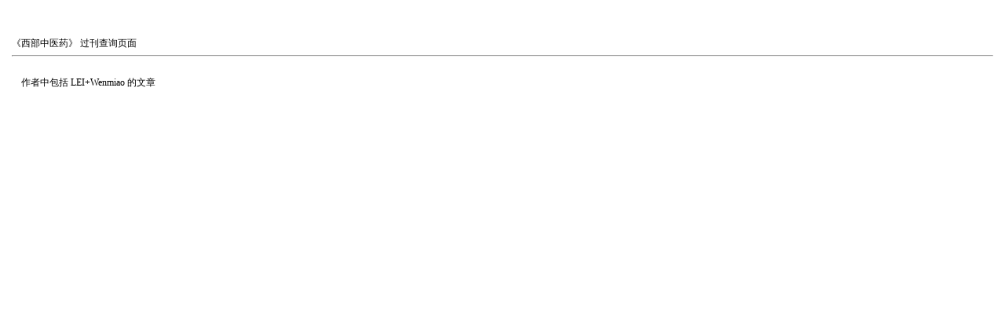

--- FILE ---
content_type: text/html; charset=gb2312
request_url: http://gszy.paperopen.com/oa/KeySearch.aspx?type=Name&Sel=LEI%20Wenmiao
body_size: 1535
content:

<!DOCTYPE html PUBLIC "-//W3C//DTD XHTML 1.0 Transitional//EN" "http://www.w3.org/TR/xhtml1/DTD/xhtml1-transitional.dtd">

<html xmlns="http://www.w3.org/1999/xhtml" >
<head><title>
	文章
</title>
       <style  type="text/css">
        <!-- 
            body, p, input, textarea, select, table, td
{
	font: 12px Tahoma; line-height:150%;
}
a
{
	 color:#c00;
	text-decoration: underline;
}
body
{
	margin:10px 15px 10px 15px;
}
        -->
    </style>
</head>
<body>
    <form method="post" action="./KeySearch.aspx?type=Name&amp;Sel=LEI+Wenmiao" id="form1">
<div>
<input type="hidden" name="__VIEWSTATE" id="__VIEWSTATE" value="/[base64]/5OcqkUUwt+6syQQBQbQu50o=" />
</div>

<div>

	<input type="hidden" name="__VIEWSTATEGENERATOR" id="__VIEWSTATEGENERATOR" value="B1D450E9" />
</div>
     <br /><br />
    <span id="LbZaZhiShe">《西部中医药》</span> 过刊查询页面
    <hr />
    <br />
    <div>
    &nbsp;&nbsp;&nbsp;&nbsp;<span id="Mes">作者中包括</span>   <span id="KeyWord">LEI+Wenmiao</span>  的文章
    <br /><br />
    <table cellspacing="0" cellpadding="0" border="0" id="DGList" style="color:#333333;width:100%;border-collapse:collapse;">

</table>
    </div>
    </form>
</body>
</html>
